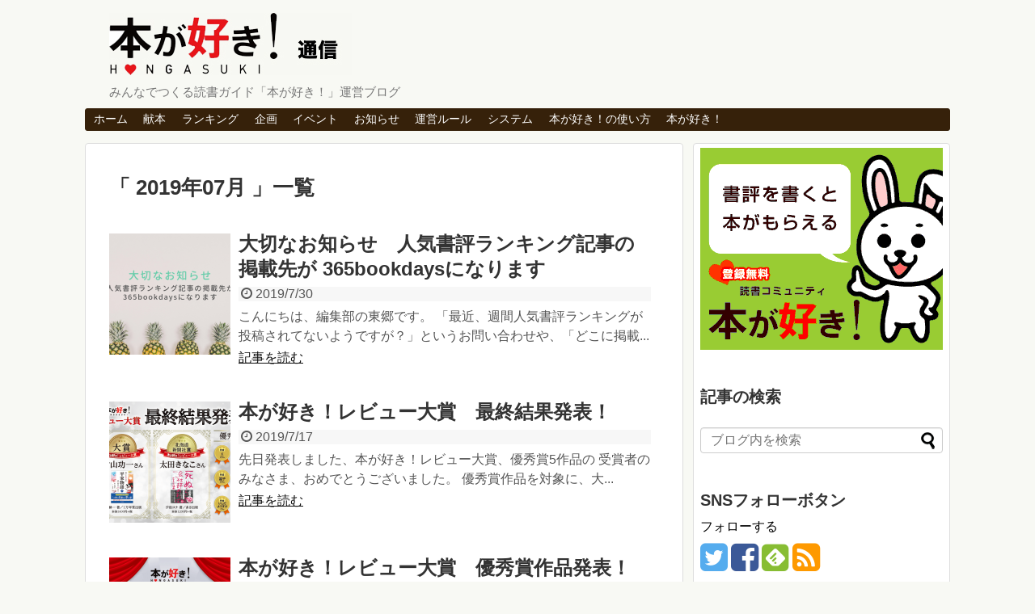

--- FILE ---
content_type: text/html; charset=UTF-8
request_url: https://info.honzuki.jp/2019/07/
body_size: 68890
content:
<!DOCTYPE HTML PUBLIC "-//W3C//DTD HTML 4.01 Transitional//EN" "http://www.w3.org/TR/html4/loose.dtd">
<html lang="ja">
<head>
<meta charset="UTF-8">
<link rel="alternate" type="application/rss+xml" title="本が好き！通信 RSS Feed" href="https://info.honzuki.jp/feed/" />
<link rel="pingback" href="https://info.honzuki.jp/xmlrpc.php" />
<meta name="robots" content="noindex,follow">
<link rel="stylesheet" href="https://info.honzuki.jp/wp-content/themes/simplicity/style.css">
<link rel="stylesheet" href="https://info.honzuki.jp/wp-content/themes/simplicity/webfonts/css/font-awesome.min.css">
<link rel="stylesheet" href="https://info.honzuki.jp/wp-content/themes/simplicity/webfonts/icomoon/style.css">
<link rel="stylesheet" href="https://info.honzuki.jp/wp-content/themes/simplicity/css/extension.css">
<link rel="stylesheet" href="https://info.honzuki.jp/wp-content/themes/simplicity/css/responsive-pc.css">
<link rel="stylesheet" href="https://info.honzuki.jp/wp-content/themes/simplicity/css/print.css" type="text/css" media="print" />
  <link rel="stylesheet" href="https://info.honzuki.jp/wp-content/themes/simplicity/responsive.css">
    <meta name="viewport" content="width=device-width,initial-scale=1.0">

<!-- OGP -->
<meta property="og:type" content="website">
<meta property="og:description" content="みんなでつくる読書ガイド「本が好き！」運営ブログ">
<meta property="og:title" content="本が好き！通信">
<meta property="og:url" content="https://info.honzuki.jp">
<meta property="og:image" content="http://info.honzuki.jp/wp-content/uploads/2015/10/aa1371fa41ab94434644cd2dd3e3f6ee1.png">
<meta property="og:site_name" content="本が好き！通信">
<meta property="og:locale" content="ja_JP" />
<meta property="fb:admins" content="G+DuNKeUZ8x"">
<!-- /OGP -->
<!-- Twitter Card -->
<meta name="twitter:card" content="summary">
<meta name="twitter:description" content="みんなでつくる読書ガイド「本が好き！」運営ブログ">
<meta name="twitter:title" content="本が好き！通信">
<meta name="twitter:url" content="https://info.honzuki.jp">
<meta name="twitter:image" content="http://info.honzuki.jp/wp-content/uploads/2015/10/aa1371fa41ab94434644cd2dd3e3f6ee1.png">
<meta name="twitter:domain" content="info.honzuki.jp">
<meta name="twitter:creator" content="@honzuki_jp">
<meta name="twitter:site" content="@honzuki_jp">
<!-- /Twitter Card -->

<title>7月, 2019 | 本が好き！通信</title>

<!-- All in One SEO Pack 3.1.1 によって Michael Torbert の Semper Fi Web Design[2304,2334] -->

<meta name="keywords"  content="お知らせ,週間人気書評ランキング,レビュー大賞,北海道新聞,書評大賞,本が好き！レビュー大賞,コラボ企画" />
<meta name="robots" content="noindex,follow" />

<link rel="canonical" href="https://info.honzuki.jp/2019/07/" />
<!-- All in One SEO Pack -->
<link rel='dns-prefetch' href='//s.w.org' />
<link rel="alternate" type="application/rss+xml" title="本が好き！通信 &raquo; フィード" href="https://info.honzuki.jp/feed/" />
<link rel="alternate" type="application/rss+xml" title="本が好き！通信 &raquo; コメントフィード" href="https://info.honzuki.jp/comments/feed/" />
		<script type="text/javascript">
			window._wpemojiSettings = {"baseUrl":"https:\/\/s.w.org\/images\/core\/emoji\/2.2.1\/72x72\/","ext":".png","svgUrl":"https:\/\/s.w.org\/images\/core\/emoji\/2.2.1\/svg\/","svgExt":".svg","source":{"concatemoji":"https:\/\/info.honzuki.jp\/wp-includes\/js\/wp-emoji-release.min.js"}};
			!function(a,b,c){function d(a){var b,c,d,e,f=String.fromCharCode;if(!k||!k.fillText)return!1;switch(k.clearRect(0,0,j.width,j.height),k.textBaseline="top",k.font="600 32px Arial",a){case"flag":return k.fillText(f(55356,56826,55356,56819),0,0),!(j.toDataURL().length<3e3)&&(k.clearRect(0,0,j.width,j.height),k.fillText(f(55356,57331,65039,8205,55356,57096),0,0),b=j.toDataURL(),k.clearRect(0,0,j.width,j.height),k.fillText(f(55356,57331,55356,57096),0,0),c=j.toDataURL(),b!==c);case"emoji4":return k.fillText(f(55357,56425,55356,57341,8205,55357,56507),0,0),d=j.toDataURL(),k.clearRect(0,0,j.width,j.height),k.fillText(f(55357,56425,55356,57341,55357,56507),0,0),e=j.toDataURL(),d!==e}return!1}function e(a){var c=b.createElement("script");c.src=a,c.defer=c.type="text/javascript",b.getElementsByTagName("head")[0].appendChild(c)}var f,g,h,i,j=b.createElement("canvas"),k=j.getContext&&j.getContext("2d");for(i=Array("flag","emoji4"),c.supports={everything:!0,everythingExceptFlag:!0},h=0;h<i.length;h++)c.supports[i[h]]=d(i[h]),c.supports.everything=c.supports.everything&&c.supports[i[h]],"flag"!==i[h]&&(c.supports.everythingExceptFlag=c.supports.everythingExceptFlag&&c.supports[i[h]]);c.supports.everythingExceptFlag=c.supports.everythingExceptFlag&&!c.supports.flag,c.DOMReady=!1,c.readyCallback=function(){c.DOMReady=!0},c.supports.everything||(g=function(){c.readyCallback()},b.addEventListener?(b.addEventListener("DOMContentLoaded",g,!1),a.addEventListener("load",g,!1)):(a.attachEvent("onload",g),b.attachEvent("onreadystatechange",function(){"complete"===b.readyState&&c.readyCallback()})),f=c.source||{},f.concatemoji?e(f.concatemoji):f.wpemoji&&f.twemoji&&(e(f.twemoji),e(f.wpemoji)))}(window,document,window._wpemojiSettings);
		</script>
		<style type="text/css">
img.wp-smiley,
img.emoji {
	display: inline !important;
	border: none !important;
	box-shadow: none !important;
	height: 1em !important;
	width: 1em !important;
	margin: 0 .07em !important;
	vertical-align: -0.1em !important;
	background: none !important;
	padding: 0 !important;
}
</style>
<script type='text/javascript' src='https://info.honzuki.jp/wp-includes/js/jquery/jquery.js'></script>
<script type='text/javascript' src='https://info.honzuki.jp/wp-includes/js/jquery/jquery-migrate.min.js'></script>
<link rel='https://api.w.org/' href='https://info.honzuki.jp/wp-json/' />
<link rel="EditURI" type="application/rsd+xml" title="RSD" href="https://info.honzuki.jp/xmlrpc.php?rsd" />
<link rel="wlwmanifest" type="application/wlwmanifest+xml" href="https://info.honzuki.jp/wp-includes/wlwmanifest.xml" /> 
<meta name="generator" content="WordPress 4.7.3" />
<style data-context="foundation-flickity-css">/*! Flickity v2.0.2
http://flickity.metafizzy.co
---------------------------------------------- */.flickity-enabled{position:relative}.flickity-enabled:focus{outline:0}.flickity-viewport{overflow:hidden;position:relative;height:100%}.flickity-slider{position:absolute;width:100%;height:100%}.flickity-enabled.is-draggable{-webkit-tap-highlight-color:transparent;tap-highlight-color:transparent;-webkit-user-select:none;-moz-user-select:none;-ms-user-select:none;user-select:none}.flickity-enabled.is-draggable .flickity-viewport{cursor:move;cursor:-webkit-grab;cursor:grab}.flickity-enabled.is-draggable .flickity-viewport.is-pointer-down{cursor:-webkit-grabbing;cursor:grabbing}.flickity-prev-next-button{position:absolute;top:50%;width:44px;height:44px;border:none;border-radius:50%;background:#fff;background:hsla(0,0%,100%,.75);cursor:pointer;-webkit-transform:translateY(-50%);transform:translateY(-50%)}.flickity-prev-next-button:hover{background:#fff}.flickity-prev-next-button:focus{outline:0;box-shadow:0 0 0 5px #09f}.flickity-prev-next-button:active{opacity:.6}.flickity-prev-next-button.previous{left:10px}.flickity-prev-next-button.next{right:10px}.flickity-rtl .flickity-prev-next-button.previous{left:auto;right:10px}.flickity-rtl .flickity-prev-next-button.next{right:auto;left:10px}.flickity-prev-next-button:disabled{opacity:.3;cursor:auto}.flickity-prev-next-button svg{position:absolute;left:20%;top:20%;width:60%;height:60%}.flickity-prev-next-button .arrow{fill:#333}.flickity-page-dots{position:absolute;width:100%;bottom:-25px;padding:0;margin:0;list-style:none;text-align:center;line-height:1}.flickity-rtl .flickity-page-dots{direction:rtl}.flickity-page-dots .dot{display:inline-block;width:10px;height:10px;margin:0 8px;background:#333;border-radius:50%;opacity:.25;cursor:pointer}.flickity-page-dots .dot.is-selected{opacity:1}</style><style data-context="foundation-slideout-css">.slideout-menu{position:fixed;left:0;top:0;bottom:0;right:auto;z-index:0;width:256px;overflow-y:auto;-webkit-overflow-scrolling:touch;display:none}.slideout-menu.pushit-right{left:auto;right:0}.slideout-panel{position:relative;z-index:1;will-change:transform}.slideout-open,.slideout-open .slideout-panel,.slideout-open body{overflow:hidden}.slideout-open .slideout-menu{display:block}.pushit{display:none}</style><style type="text/css">
a {
  color:#0066CD;
}
a:hover,
#new-entries a:hover,
#popular-entries a:hover,
.wpp-list a:hover,
.entry-read a:hover,
.entry .post-meta a:hover,
.related-entry-read a:hover,
.entry a:hover,
.related-entry-title a:hover,
.navigation a:hover,
#footer-widget a:hover,
.article-list .entry-title a:hover {
  color:#0066CD;
}
#header {
  background-color:#;
}
#navi ul,
#navi ul.sub-menu,
#navi ul.children {
  background-color: #36210A;
  border-color: #36210A;
}
#navi ul li a {
  color:#ffffff;
}
#navi ul li a:hover {
  background-color:#FDD764;
}
#mobile-menu a {
  background-color:#;
}
#footer {
  background-color:#36210A;
}
ul.snsp li.twitter-page a span{
  color: #55acee !important;
}

ul.snsp li.facebook-page a span{
  color: #3b5998 !important;
}

ul.snsp li.google-plus-page a span{
  color: #dd4b39 !important;
}

ul.snsp li.instagram-page a span{
  color: #3f729b !important;
}

ul.snsp li.hatebu-page a span{
  color: #008fde !important;
}

ul.snsp li.pinterest-page a span{
  color: #cc2127 !important;
}

ul.snsp li.youtube-page a span{
  color: #e52d27 !important;
}

ul.snsp li.flickr-page a span{
  color: #1d1d1b !important;
}

ul.snsp li.line-page a span{
  color: #00c300 !important;
}

ul.snsp li.feedly-page a span{
  color: #87bd33 !important;
}

ul.snsp li.rss-page a span{
  color: #fe9900 !important;
}

ul.snsp li a:hover{
  opacity: 0.7;
}
blockquote{
  margin-left:-29px;
  margin-right:-29px;
}
.article {
  font-size:14px;
}
#header .alignleft {
  margin-right: 30px;
  max-width: none;
}
/*サイドバーの背景色を白色*/
#sidebar{
  background-color: #fff;
  padding: 5px 8px;
  border-radius: 4px;
  border: 1px solid #ddd;
}
@media screen and (max-width:639px){
  .article br{
    display: block;
  }
}
.entry-content{
  margin-left: 0;
}
</style>
<link rel="shortcut icon" type="image/x-icon" href="https://info.honzuki.jp/wp-content/uploads/2019/04/unnamed-file-e1556070742542.jpg" />
<style type="text/css" id="custom-background-css">
body.custom-background { background-color: #f8f9f4; }
</style>
<style>.ios7.web-app-mode.has-fixed header{ background-color: rgba(45,53,63,.88);}</style>
<script src="//ajax.googleapis.com/ajax/libs/jquery/1.11.1/jquery.min.js"></script>
<script>
$(function(){
    var setPrt = $('.listarea ul'),
    setChd = setPrt.find('li');
 
    function argHeight(){
        prtWidth = setPrt.outerWidth();
        chdWidth = setChd.outerWidth();
        setNum = Math.floor(prtWidth / chdWidth);
        chdLength = setChd.length;
 
        setChd.css({height:'auto'});
 
        setPrt.each(function(){
            h = 0;
            setChd.each(function(i){
                var self = $(this),
                i = i+1,
                hSet = self.outerHeight(),
                pdTop = parseInt(self.css('padding-top')),
                pdBtm = parseInt(self.css('padding-bottom')),
                boxSizing = self.css('box-sizing');
                self.addClass('heightReplace');
 
                if(hSet > h){
                    h = hSet;
                };
 
                if(boxSizing === 'border-box'){
                    setPrt.find('.heightReplace').css({height:h});
                } else {
                    setPrt.find('.heightReplace').css({height:(h-(pdTop + pdBtm))});
                }
 
                if(i%setNum == 0 || i == chdLength){
                    h = 0;
                    setChd.removeClass('heightReplace');
                }
            });
        });
    }
    $(window).on('load resize',function(){
        argHeight();
    }).resize();
});
</script>

<script type="text/javascript" src="//ajax.googleapis.com/ajax/libs/jquery/1.8.1/jquery.min.js"></script>
<script type="text/javascript">
$(function() {
    var topBtn = $('#pageTop');
    topBtn.hide();
    $(window).scroll(function () {
        if ($(this).scrollTop() > 200) {
            topBtn.fadeIn();
        } else {
            topBtn.fadeOut();
        }
    });
    topBtn.click(function () {
        $('body,html').animate({
            scrollTop: 0
        }, 500);
        return false;
    });
});
</script>

<script>
$(function(){
	var randomContent = [];
	$('.randomcontentBox li').each(function() {
		randomContent.push($(this).html());
	});
	randomContent.sort(function() {
		return Math.random() - Math.random();
	});
	$('.randomcontentBox li').empty();
	i = 0;
	$('.randomcontentBox li').each(function() {
		$(this).append(randomContent[i]);
		i++;
	});
});
</script>
<script src="/wp-content/themes/simplicity/js/fs/jquery.lazyload.min_.js"></script>

<script>
// Lazy Loadを起動する
$( function()
{
	$( 'img.lazy' ).lazyload(
	{
		threshold: 200 ,			// 200pxの距離まで近づいたら表示する
		effect: "fadeIn" ,		// じわじわっと表示させる
	}
	) ;
} ) ;
</script>
</head>
  <body class="archive date custom-background">
    <div id="container">

      <!-- header -->
      <div id="header" class="clearfix">
        <div id="header-in">

                    <div id="h-top">
            <!-- モバイルメニュー表示用のボタン -->
<div id="mobile-menu">
  <a id="mobile-menu-toggle" href="#"><span class="fa fa-bars fa-2x"></span></a>
</div>

            <div class="alignleft top-title-catchphrase">
              <!-- サイトのタイトル -->
<p id="site-title">
  <a href="https://info.honzuki.jp/"><img src="http://info.honzuki.jp/wp-content/uploads/2015/09/297fbcaa42eb6353adc101d8530e38dc.jpg" alt="本が好き！通信" class="site-title-img" /></a></p>
<!-- サイトの概要 -->
<p id="site-description">
  みんなでつくる読書ガイド「本が好き！」運営ブログ</p>
            </div>

            <div class="alignright top-sns-follows">
                          </div>

          </div><!-- /#h-top -->
        </div><!-- /#header-in -->
      </div><!-- /#header -->

      <!-- Navigation -->
<nav>
<div id="navi">
  	<div id="navi-in">
    <div class="menu-%e3%83%87%e3%83%95%e3%82%a9%e3%83%ab%e3%83%88-container"><ul id="menu-%e3%83%87%e3%83%95%e3%82%a9%e3%83%ab%e3%83%88" class="menu"><li id="menu-item-7767" class="menu-item menu-item-type-custom menu-item-object-custom menu-item-home menu-item-7767"><a href="http://info.honzuki.jp/">ホーム</a></li>
<li id="menu-item-7766" class="menu-item menu-item-type-taxonomy menu-item-object-category menu-item-7766"><a href="https://info.honzuki.jp/category/%e7%8c%ae%e6%9c%ac%e3%81%ae%e3%81%8a%e7%9f%a5%e3%82%89%e3%81%9b/">献本</a></li>
<li id="menu-item-7764" class="menu-item menu-item-type-taxonomy menu-item-object-category menu-item-7764"><a href="https://info.honzuki.jp/category/%e6%9b%b8%e8%a9%95%e3%83%a9%e3%83%b3%e3%82%ad%e3%83%b3%e3%82%b0/">ランキング</a></li>
<li id="menu-item-7769" class="menu-item menu-item-type-taxonomy menu-item-object-category menu-item-has-children menu-item-7769"><a href="https://info.honzuki.jp/category/%e4%bc%81%e7%94%bb%e8%a8%98%e4%ba%8b/">企画</a>
<ul class="sub-menu">
	<li id="menu-item-7761" class="menu-item menu-item-type-taxonomy menu-item-object-category menu-item-7761"><a href="https://info.honzuki.jp/category/%e4%bc%81%e7%94%bb%e8%a8%98%e4%ba%8b/%e6%9c%ac%e6%97%a5%e3%81%ae%e6%9b%b8%e8%a9%95%e3%83%94%e3%83%83%e3%82%af%e3%82%a2%e3%83%83%e3%83%97/">ピックアップ</a></li>
</ul>
</li>
<li id="menu-item-7759" class="menu-item menu-item-type-taxonomy menu-item-object-category menu-item-7759"><a href="https://info.honzuki.jp/category/event/">イベント</a></li>
<li id="menu-item-8841" class="menu-item menu-item-type-taxonomy menu-item-object-category menu-item-8841"><a href="https://info.honzuki.jp/category/%e3%81%8a%e7%9f%a5%e3%82%89%e3%81%9b/">お知らせ</a></li>
<li id="menu-item-8767" class="menu-item menu-item-type-taxonomy menu-item-object-category menu-item-8767"><a href="https://info.honzuki.jp/category/honzuki-rule/">運営ルール</a></li>
<li id="menu-item-8842" class="menu-item menu-item-type-taxonomy menu-item-object-category menu-item-has-children menu-item-8842"><a href="https://info.honzuki.jp/category/system/">システム</a>
<ul class="sub-menu">
	<li id="menu-item-7762" class="menu-item menu-item-type-taxonomy menu-item-object-category menu-item-7762"><a href="https://info.honzuki.jp/category/system/maintenance/">メンテナンス</a></li>
	<li id="menu-item-7763" class="menu-item menu-item-type-taxonomy menu-item-object-category menu-item-7763"><a href="https://info.honzuki.jp/category/system/%e6%96%b0%e6%a9%9f%e8%83%bd%e3%83%bb%e4%bb%95%e6%a7%98%e5%a4%89%e6%9b%b4%e3%81%ae%e3%81%8a%e7%9f%a5%e3%82%89%e3%81%9b/">新機能・仕様変更</a></li>
</ul>
</li>
<li id="menu-item-7765" class="menu-item menu-item-type-taxonomy menu-item-object-category menu-item-7765"><a href="https://info.honzuki.jp/category/%e6%9c%ac%e3%81%8c%e5%a5%bd%e3%81%8d%ef%bc%81%e3%81%ae%e4%bd%bf%e3%81%84%e6%96%b9/">本が好き！の使い方</a></li>
<li id="menu-item-7756" class="menu-item menu-item-type-custom menu-item-object-custom menu-item-7756"><a href="http://www.honzuki.jp/">本が好き！</a></li>
</ul></div>  </div><!-- /#navi-in -->
</div><!-- /#navi -->
</nav>
<!-- /Navigation -->
      <!-- 本体部分 -->
      <div id="body">
        <div id="body-in">

          
          <!-- main -->
          <div id="main">



  <h1 id="archive-title"><q>
        2019年07月      </q>一覧  </h1>






<div id="list">
<!-- 記事一覧 -->
<div id="post-15473" class="entry entry-card post-15473 post type-post status-publish format-standard has-post-thumbnail category-8 tag-121">
  <div class="entry-thumb">
                  <a href="https://info.honzuki.jp/post-15473/" class="entry-image entry-image-link" title="大切なお知らせ　人気書評ランキング記事の掲載先が 365bookdaysになります"><img width="150" height="150" src="https://info.honzuki.jp/wp-content/uploads/2019/07/53a09db200a2445c81d57a0ce3c7f77b-150x150.png" class="entry-thumnail wp-post-image" alt="大切なお知らせ　人気書評ランキング記事の掲載先が 365bookdaysになります" srcset="https://info.honzuki.jp/wp-content/uploads/2019/07/53a09db200a2445c81d57a0ce3c7f77b-150x150.png 150w, https://info.honzuki.jp/wp-content/uploads/2019/07/53a09db200a2445c81d57a0ce3c7f77b-100x100.png 100w, https://info.honzuki.jp/wp-content/uploads/2019/07/53a09db200a2445c81d57a0ce3c7f77b-144x144.png 144w" sizes="(max-width: 150px) 100vw, 150px" /></a>
            </div><!-- /.entry-thumb -->
  <div class="entry-card-content">

    <h2><a href="https://info.honzuki.jp/post-15473/" class="entry-title entry-title-link" title="大切なお知らせ　人気書評ランキング記事の掲載先が 365bookdaysになります">大切なお知らせ　人気書評ランキング記事の掲載先が 365bookdaysになります</a></h2>
    <p class="post-meta">
            <span class="post-date"><span class="fa fa-clock-o fa-fw"></span><span class="published">2019/7/30</span></span>
      
      
      
    </p><!-- /.post-meta -->
    <p class="entry-snippet">

こんにちは、編集部の東郷です。

「最近、週間人気書評ランキングが投稿されてないようですが？」というお問い合わせや、「どこに掲載...</p>

    <p class="entry-read"><a href="https://info.honzuki.jp/post-15473/" class="entry-read-link">記事を読む</a></p>
    
  </div><!-- /.entry-card-content -->
</div><div id="post-15458" class="entry entry-card post-15458 post type-post status-publish format-standard has-post-thumbnail category-79 category-528 tag-530 tag-531 tag-529 tag-532">
  <div class="entry-thumb">
                  <a href="https://info.honzuki.jp/reviewaward_result_final/" class="entry-image entry-image-link" title="本が好き！レビュー大賞　最終結果発表！"><img width="150" height="150" src="https://info.honzuki.jp/wp-content/uploads/2019/07/deed63ef85ba7cd671f0b2fb40ebff37-150x150.png" class="entry-thumnail wp-post-image" alt="本が好き！レビュー大賞　最終結果発表！" srcset="https://info.honzuki.jp/wp-content/uploads/2019/07/deed63ef85ba7cd671f0b2fb40ebff37-150x150.png 150w, https://info.honzuki.jp/wp-content/uploads/2019/07/deed63ef85ba7cd671f0b2fb40ebff37-100x100.png 100w, https://info.honzuki.jp/wp-content/uploads/2019/07/deed63ef85ba7cd671f0b2fb40ebff37-144x144.png 144w" sizes="(max-width: 150px) 100vw, 150px" /></a>
            </div><!-- /.entry-thumb -->
  <div class="entry-card-content">

    <h2><a href="https://info.honzuki.jp/reviewaward_result_final/" class="entry-title entry-title-link" title="本が好き！レビュー大賞　最終結果発表！">本が好き！レビュー大賞　最終結果発表！</a></h2>
    <p class="post-meta">
            <span class="post-date"><span class="fa fa-clock-o fa-fw"></span><span class="published">2019/7/17</span></span>
      
      
      
    </p><!-- /.post-meta -->
    <p class="entry-snippet">

先日発表しました、本が好き！レビュー大賞、優秀賞5作品の
受賞者のみなさま、おめでとうございました。

優秀賞作品を対象に、大...</p>

    <p class="entry-read"><a href="https://info.honzuki.jp/reviewaward_result_final/" class="entry-read-link">記事を読む</a></p>
    
  </div><!-- /.entry-card-content -->
</div><div id="post-15378" class="entry entry-card post-15378 post type-post status-publish format-standard has-post-thumbnail category-79 category-528 tag-530 tag-531 tag-529 tag-532">
  <div class="entry-thumb">
                  <a href="https://info.honzuki.jp/reviewaward_result/" class="entry-image entry-image-link" title="本が好き！レビュー大賞　優秀賞作品発表！"><img width="150" height="150" src="https://info.honzuki.jp/wp-content/uploads/2019/07/aa220ed1c2c364262e2e589c24c069f9-150x150.png" class="entry-thumnail wp-post-image" alt="本が好き！レビュー大賞　優秀賞作品発表！" srcset="https://info.honzuki.jp/wp-content/uploads/2019/07/aa220ed1c2c364262e2e589c24c069f9-150x150.png 150w, https://info.honzuki.jp/wp-content/uploads/2019/07/aa220ed1c2c364262e2e589c24c069f9-100x100.png 100w, https://info.honzuki.jp/wp-content/uploads/2019/07/aa220ed1c2c364262e2e589c24c069f9-144x144.png 144w" sizes="(max-width: 150px) 100vw, 150px" /></a>
            </div><!-- /.entry-thumb -->
  <div class="entry-card-content">

    <h2><a href="https://info.honzuki.jp/reviewaward_result/" class="entry-title entry-title-link" title="本が好き！レビュー大賞　優秀賞作品発表！">本が好き！レビュー大賞　優秀賞作品発表！</a></h2>
    <p class="post-meta">
            <span class="post-date"><span class="fa fa-clock-o fa-fw"></span><span class="published">2019/7/11</span></span>
      
      
      
    </p><!-- /.post-meta -->
    <p class="entry-snippet">
もっと読書を身近に感じてもらいたい、書評（レビュー）を通じて本との関わりを深めてもらいたい。
その想いのもと、書評でつながる読書サイト...</p>

    <p class="entry-read"><a href="https://info.honzuki.jp/reviewaward_result/" class="entry-read-link">記事を読む</a></p>
    
  </div><!-- /.entry-card-content -->
</div>  <div class="clear"></div>
</div><!-- /#list -->

  <!-- 文章下広告 -->
                  



          </div><!-- /#main -->
        <!-- sidebar -->
<aside>
<div id="sidebar">
    
  <div id="sidebar-widget">
  <!-- ウイジェット -->
  <div id="widget_sp_image-2" class="widget widget_sp_image"><a href="http://www.honzuki.jp/" target="_blank" class="widget_sp_image-image-link"><img width="300" height="250" src="https://info.honzuki.jp/wp-content/uploads/2016/02/b06d75844209857b9c0075c5bbc1b812.gif" class="attachment-500x300 aligncenter" alt="" style="max-width: 100%;" /></a></div><div id="search-3" class="widget widget_search"><h4 class="widgettitle">記事の検索</h4><form method="get" id="searchform" action="https://info.honzuki.jp/">
	<input type="text" placeholder="ブログ内を検索" name="s" id="s">
	<input type="submit" id="searchsubmit" value="">
</form></div>        <div class="widget widget_category_sns_follow_buttons">
          <h4>SNSフォローボタン</h4>
          <!-- SNSページ -->
<div class="sns-pages">
<p class="sns-follow-msg">フォローする</p>
<ul class="snsp">
<li class="twitter-page"><a href="//twitter.com/honzuki_jp" target="_blank" title="Twitterをフォロー" rel="nofollow"><span class="fa fa-twitter-square"></span></a></li><li class="facebook-page"><a href="//www.facebook.com/honzuki.jp" target="_blank" title="Facebookをフォロー" rel="nofollow"><span class="fa fa-facebook-square"></span></a></li><li class="feedly-page"><a href='//feedly.com/index.html#subscription%2Ffeed%2Fhttps%3A%2F%2Finfo.honzuki.jp%2Ffeed%2F' target='blank' title="feedlyで更新情報をフォロー" rel="nofollow"><span class="icon-feedly-square"></span></a></li><li class="rss-page"><a href="https://info.honzuki.jp/feed/" target="_blank" title="RSSで更新情報をフォロー" rel="nofollow"><span class="fa fa-rss-square fa-2x"></span></a></li>  </ul>
</div>
        </div>

    <div id="text-2" class="widget widget_text">			<div class="textwidget"><!-- hz_news_right_2 -->
<div id='div-gpt-ad-1390520366653-0'>
<script type='text/javascript'>
googletag.display('div-gpt-ad-1390520366653-0');
</script>
</div></div>
		</div><div id="text-8" class="widget widget_text">			<div class="textwidget"><div class="fb-page" data-href="https://www.facebook.com/honzuki.jp" data-width="300" data-small-header="false" data-adapt-container-width="true" data-hide-cover="false" data-show-facepile="true" data-show-posts="false"><div class="fb-xfbml-parse-ignore"><blockquote cite="https://www.facebook.com/honzuki.jp"><a href="https://www.facebook.com/honzuki.jp">本が好き！</a></blockquote></div></div></div>
		</div>		<div id="recent-posts-3" class="widget widget_recent_entries">		<h4 class="widgettitle">最近の投稿</h4>		<ul>
					<li>
				<a href="https://info.honzuki.jp/post-17569/">【重要】メッセージやコメントを通じたLINE等の外部誘導にご注意ください</a>
						</li>
					<li>
				<a href="https://info.honzuki.jp/post-17565/">「KADOKAWA文芸WEBマガジン カドブン」に、 小石ゆうべさんの『うたかたの娘』のレビュー掲載！</a>
						</li>
					<li>
				<a href="https://info.honzuki.jp/post-17555/">〈2025年〉本が好き！編集部から年末年始休業についてのお知らせ</a>
						</li>
					<li>
				<a href="https://info.honzuki.jp/post-17533/">「KADOKAWA文芸WEBマガジン カドブン」に、だまし売りNoさんの『バンクハザードにようこそ』のレビュー掲載！</a>
						</li>
					<li>
				<a href="https://info.honzuki.jp/post-17521/">「KADOKAWA文芸WEBマガジン カドブン」に、読書少女さんの『龍と謙信』のレビュー掲載！</a>
						</li>
				</ul>
		</div>		<div id="categories-3" class="widget widget_categories"><h4 class="widgettitle">カテゴリー</h4>		<ul>
	<li class="cat-item cat-item-8"><a href="https://info.honzuki.jp/category/%e3%81%8a%e7%9f%a5%e3%82%89%e3%81%9b/" title="レビュアーさん向けのお知らせ
（営業時間、レビュアー・レビュー数、営業日など）">お知らせ</a> (159)
</li>
	<li class="cat-item cat-item-12"><a href="https://info.honzuki.jp/category/%e6%9c%ac%e3%81%8c%e5%a5%bd%e3%81%8d%ef%bc%81%e3%81%ae%e4%bd%bf%e3%81%84%e6%96%b9/" >本が好き！の使い方</a> (20)
</li>
	<li class="cat-item cat-item-26"><a href="https://info.honzuki.jp/category/honzuki-rule/" title="本が好き！の運営ルール">運営ルール</a> (29)
<ul class='children'>
	<li class="cat-item cat-item-32"><a href="https://info.honzuki.jp/category/honzuki-rule/%e3%82%b3%e3%83%9f%e3%83%a5%e3%83%8b%e3%82%b1%e3%83%bc%e3%82%b7%e3%83%a7%e3%83%b3%e3%81%ab%e3%81%a4%e3%81%84%e3%81%a6/" >コミュニケーションについて</a> (6)
</li>
	<li class="cat-item cat-item-31"><a href="https://info.honzuki.jp/category/honzuki-rule/%e6%98%87%e7%b4%9a%e3%81%ab%e3%81%a4%e3%81%84%e3%81%a6/" >昇級について</a> (2)
</li>
	<li class="cat-item cat-item-29"><a href="https://info.honzuki.jp/category/honzuki-rule/%e6%9b%b8%e8%a9%95%e3%81%ab%e3%81%a4%e3%81%84%e3%81%a6/" >書評について</a> (2)
</li>
	<li class="cat-item cat-item-30"><a href="https://info.honzuki.jp/category/honzuki-rule/%e7%8c%ae%e6%9c%ac%e3%81%ab%e3%81%a4%e3%81%84%e3%81%a6/" >献本について</a> (7)
</li>
</ul>
</li>
	<li class="cat-item cat-item-28"><a href="https://info.honzuki.jp/category/system/" title="システムに関するお知らせ全般">システム</a> (68)
<ul class='children'>
	<li class="cat-item cat-item-6"><a href="https://info.honzuki.jp/category/system/maintenance/" >メンテナンスのお知らせ</a> (10)
</li>
	<li class="cat-item cat-item-501"><a href="https://info.honzuki.jp/category/system/%e4%b8%8d%e5%85%b7%e5%90%88%e5%af%be%e5%bf%9c%e7%8a%b6%e6%b3%81-system/" >不具合対応状況</a> (3)
</li>
	<li class="cat-item cat-item-9"><a href="https://info.honzuki.jp/category/system/%e6%96%b0%e6%a9%9f%e8%83%bd%e3%83%bb%e4%bb%95%e6%a7%98%e5%a4%89%e6%9b%b4%e3%81%ae%e3%81%8a%e7%9f%a5%e3%82%89%e3%81%9b/" >新機能・仕様変更のお知らせ</a> (52)
</li>
	<li class="cat-item cat-item-174"><a href="https://info.honzuki.jp/category/system/%e6%9b%b8%e8%a9%95%e3%81%a9%e3%82%93%e3%81%a9%e3%82%93%e3%83%97%e3%83%ad%e3%82%b8%e3%82%a7%e3%82%af%e3%83%88/" >書評どんどんプロジェクト</a> (1)
</li>
</ul>
</li>
	<li class="cat-item cat-item-185"><a href="https://info.honzuki.jp/category/%e6%96%b0%e8%a6%8f%e3%83%ac%e3%83%93%e3%83%a5%e3%82%a2%e3%83%bc%e7%b4%b9%e4%bb%8b/" >新規レビュアー紹介</a> (9)
</li>
	<li class="cat-item cat-item-166"><a href="https://info.honzuki.jp/category/%e6%9c%ac%e3%81%8c%e5%a5%bd%e3%81%8d%ef%bc%81%e6%a0%9e%e3%81%ae%e9%85%8d%e5%b8%83%e5%a0%b4%e6%89%80/" >本が好き！栞の配布場所</a> (1)
</li>
	<li class="cat-item cat-item-11"><a href="https://info.honzuki.jp/category/%e6%9b%b8%e8%a9%95%e3%83%a9%e3%83%b3%e3%82%ad%e3%83%b3%e3%82%b0/" >書評ランキング</a> (345)
<ul class='children'>
	<li class="cat-item cat-item-239"><a href="https://info.honzuki.jp/category/%e6%9b%b8%e8%a9%95%e3%83%a9%e3%83%b3%e3%82%ad%e3%83%b3%e3%82%b0/%e3%82%a6%e3%82%a3%e3%83%bc%e3%82%af%e3%83%aa%e3%83%bc/" >ウィークリー</a> (70)
</li>
	<li class="cat-item cat-item-222"><a href="https://info.honzuki.jp/category/%e6%9b%b8%e8%a9%95%e3%83%a9%e3%83%b3%e3%82%ad%e3%83%b3%e3%82%b0/%e3%83%87%e3%82%a4%e3%83%aa%e3%83%bc/" >デイリー</a> (4)
</li>
	<li class="cat-item cat-item-261"><a href="https://info.honzuki.jp/category/%e6%9b%b8%e8%a9%95%e3%83%a9%e3%83%b3%e3%82%ad%e3%83%b3%e3%82%b0/%e3%83%9e%e3%83%b3%e3%82%b9%e3%83%aa%e3%83%bc/" >マンスリー</a> (26)
</li>
</ul>
</li>
	<li class="cat-item cat-item-10"><a href="https://info.honzuki.jp/category/%e4%bc%81%e7%94%bb%e8%a8%98%e4%ba%8b/" >企画記事</a> (179)
<ul class='children'>
	<li class="cat-item cat-item-18"><a href="https://info.honzuki.jp/category/%e4%bc%81%e7%94%bb%e8%a8%98%e4%ba%8b/%e3%83%9b%e3%83%b3%e3%83%8e%e3%83%af%e3%81%b8%e3%82%88%e3%81%86%e3%81%93%e3%81%9d%ef%bc%81/" >ホンノワにようこそ！</a> (42)
</li>
	<li class="cat-item cat-item-13"><a href="https://info.honzuki.jp/category/%e4%bc%81%e7%94%bb%e8%a8%98%e4%ba%8b/%e6%9c%ac%e6%97%a5%e3%81%ae%e6%9b%b8%e8%a9%95%e3%83%94%e3%83%83%e3%82%af%e3%82%a2%e3%83%83%e3%83%97/" >本日の書評ピックアップ</a> (31)
</li>
	<li class="cat-item cat-item-42"><a href="https://info.honzuki.jp/category/%e4%bc%81%e7%94%bb%e8%a8%98%e4%ba%8b/%e6%9b%b8%e5%ba%97%e3%83%95%e3%82%a7%e3%82%a2/" >書店フェア</a> (8)
</li>
	<li class="cat-item cat-item-35"><a href="https://info.honzuki.jp/category/%e4%bc%81%e7%94%bb%e8%a8%98%e4%ba%8b/%e6%9b%b8%e8%a9%95%e3%83%aa%e3%82%b9%e3%83%88/" >書評リスト</a> (8)
</li>
	<li class="cat-item cat-item-34"><a href="https://info.honzuki.jp/category/%e4%bc%81%e7%94%bb%e8%a8%98%e4%ba%8b/%e8%bf%bd%e6%82%bc/" >追悼</a> (11)
</li>
	<li class="cat-item cat-item-242"><a href="https://info.honzuki.jp/category/%e4%bc%81%e7%94%bb%e8%a8%98%e4%ba%8b/%e8%aa%ad%e3%82%93%e3%81%a7%e3%81%84%e3%82%8b/" >#読んでいる</a> (2)
</li>
	<li class="cat-item cat-item-362"><a href="https://info.honzuki.jp/category/%e4%bc%81%e7%94%bb%e8%a8%98%e4%ba%8b/%e3%81%bf%e3%82%93%e3%81%aa%e3%81%ae%e6%9c%ac%e6%a3%9a/" >みんなの本棚</a> (1)
</li>
	<li class="cat-item cat-item-353"><a href="https://info.honzuki.jp/category/%e4%bc%81%e7%94%bb%e8%a8%98%e4%ba%8b/%e3%82%a4%e3%83%99%e3%83%b3%e3%83%88%e3%81%be%e3%81%a8%e3%82%81/" >イベントまとめ</a> (3)
</li>
	<li class="cat-item cat-item-338"><a href="https://info.honzuki.jp/category/%e4%bc%81%e7%94%bb%e8%a8%98%e4%ba%8b/%e3%83%ac%e3%83%93%e3%83%a5%e3%82%a2%e3%83%bc%e3%82%a4%e3%83%b3%e3%82%bf%e3%83%93%e3%83%a5%e3%83%bc/" >レビュアーインタビュー</a> (3)
</li>
	<li class="cat-item cat-item-474"><a href="https://info.honzuki.jp/category/%e4%bc%81%e7%94%bb%e8%a8%98%e4%ba%8b/%e4%b8%89%e5%ae%85%e9%a6%99%e5%b8%86%e3%81%ae%e4%bb%8a%e6%9c%88%e3%81%ae%e4%b8%80%e5%86%8a/" >三宅香帆の今月の一冊</a> (9)
</li>
	<li class="cat-item cat-item-404"><a href="https://info.honzuki.jp/category/%e4%bc%81%e7%94%bb%e8%a8%98%e4%ba%8b/%e4%bb%8a%e6%97%a5%e3%82%82%e8%aa%b0%e3%81%8b%e3%81%ae%e8%aa%95%e7%94%9f%e6%97%a5/" >今日も誰かの誕生日</a> (1)
</li>
	<li class="cat-item cat-item-400"><a href="https://info.honzuki.jp/category/%e4%bc%81%e7%94%bb%e8%a8%98%e4%ba%8b/%e4%bb%8a%e9%80%b1%e3%81%ae%e6%b0%97%e3%81%ab%e3%81%aa%e3%82%8b%e8%bf%91%e5%88%8a/" >今週の気になる近刊</a> (10)
</li>
	<li class="cat-item cat-item-277"><a href="https://info.honzuki.jp/category/%e4%bc%81%e7%94%bb%e8%a8%98%e4%ba%8b/%e6%95%99%e3%81%88%e3%81%a6%e3%81%8f%e3%81%a0%e3%81%95%e3%81%84/" >教えてください</a> (1)
</li>
	<li class="cat-item cat-item-230"><a href="https://info.honzuki.jp/category/%e4%bc%81%e7%94%bb%e8%a8%98%e4%ba%8b/%e6%98%a0%e5%83%8f%e3%81%a7%e7%9f%a5%e3%82%8b%e3%81%82%e3%81%ae%e6%9c%ac%e3%81%93%e3%81%ae%e6%9c%ac/" >映像で知るあの本この本</a> (2)
</li>
	<li class="cat-item cat-item-58"><a href="https://info.honzuki.jp/category/%e4%bc%81%e7%94%bb%e8%a8%98%e4%ba%8b/%e6%9c%ac%e3%81%ae%e5%a4%a7%e8%b3%9e/" >本の大賞</a> (18)
</li>
</ul>
</li>
	<li class="cat-item cat-item-79"><a href="https://info.honzuki.jp/category/%e3%82%b3%e3%83%a9%e3%83%9c%e4%bc%81%e7%94%bb/" >コラボ企画</a> (29)
<ul class='children'>
	<li class="cat-item cat-item-186"><a href="https://info.honzuki.jp/category/%e3%82%b3%e3%83%a9%e3%83%9c%e4%bc%81%e7%94%bb/e-hon/" >e-hon</a> (2)
</li>
	<li class="cat-item cat-item-461"><a href="https://info.honzuki.jp/category/%e3%82%b3%e3%83%a9%e3%83%9c%e4%bc%81%e7%94%bb/%e3%81%82%e3%81%aa%e3%81%9f%e3%81%ae%e8%a1%97%e3%81%a7%e6%9c%ac%e3%81%a8%e5%87%ba%e4%bc%9a%e3%81%86/" >あなたの街で本と出会う</a> (3)
</li>
	<li class="cat-item cat-item-298"><a href="https://info.honzuki.jp/category/%e3%82%b3%e3%83%a9%e3%83%9c%e4%bc%81%e7%94%bb/%e3%82%84%e3%81%be%e3%81%ad%e3%81%93%e7%bf%bb%e8%a8%b3%e3%82%af%e3%83%a9%e3%83%96/" >やまねこ翻訳クラブ</a> (8)
</li>
	<li class="cat-item cat-item-187"><a href="https://info.honzuki.jp/category/%e3%82%b3%e3%83%a9%e3%83%9c%e4%bc%81%e7%94%bb/%e3%83%96%e3%82%af%e3%83%ad%e3%82%b0/" >ブクログ</a> (2)
</li>
	<li class="cat-item cat-item-113"><a href="https://info.honzuki.jp/category/%e3%82%b3%e3%83%a9%e3%83%9c%e4%bc%81%e7%94%bb/%e3%83%99%e3%83%8d%e3%83%83%e3%82%bb/" >ベネッセ</a> (1)
</li>
	<li class="cat-item cat-item-535"><a href="https://info.honzuki.jp/category/%e3%82%b3%e3%83%a9%e3%83%9c%e4%bc%81%e7%94%bb/%e5%87%ba%e7%89%88%e7%a4%be%e5%91%a8%e5%b9%b4%e4%bc%81%e7%94%bb/" >出版社周年企画</a> (1)
</li>
	<li class="cat-item cat-item-528"><a href="https://info.honzuki.jp/category/%e3%82%b3%e3%83%a9%e3%83%9c%e4%bc%81%e7%94%bb/%e5%8c%97%e6%b5%b7%e9%81%93%e6%96%b0%e8%81%9e/" >北海道新聞</a> (6)
</li>
	<li class="cat-item cat-item-191"><a href="https://info.honzuki.jp/category/%e3%82%b3%e3%83%a9%e3%83%9c%e4%bc%81%e7%94%bb/%e5%b0%8f%e5%ad%a6%e9%a4%a8/" >小学館</a> (1)
</li>
	<li class="cat-item cat-item-459"><a href="https://info.honzuki.jp/category/%e3%82%b3%e3%83%a9%e3%83%9c%e4%bc%81%e7%94%bb/%e6%96%b0%e8%81%9ex%e6%9b%b8%e5%ba%97/" >新聞×書店</a> (3)
</li>
	<li class="cat-item cat-item-468"><a href="https://info.honzuki.jp/category/%e3%82%b3%e3%83%a9%e3%83%9c%e4%bc%81%e7%94%bb/%e6%9c%ac%e5%b1%8b%e3%81%95%e3%82%93%e3%81%b8%e8%a1%8c%e3%81%93%e3%81%86%ef%bc%81/" >本屋さんへ行こう！</a> (2)
</li>
	<li class="cat-item cat-item-80"><a href="https://info.honzuki.jp/category/%e3%82%b3%e3%83%a9%e3%83%9c%e4%bc%81%e7%94%bb/%e9%80%b1%e5%88%8a%e8%aa%ad%e6%9b%b8%e4%ba%ba/" >週刊読書人</a> (3)
</li>
</ul>
</li>
	<li class="cat-item cat-item-3"><a href="https://info.honzuki.jp/category/event/" >イベント</a> (60)
<ul class='children'>
	<li class="cat-item cat-item-203"><a href="https://info.honzuki.jp/category/event/%e7%ac%ac%e4%ba%8c%e5%8d%81%e4%ba%94%e5%9b%9e%e6%96%87%e5%ad%a6%e3%83%95%e3%83%aa%e3%83%9e%e6%9d%b1%e4%ba%ac/" >第二十五回文学フリマ東京</a> (2)
</li>
	<li class="cat-item cat-item-163"><a href="https://info.honzuki.jp/category/event/%e7%ac%ac%e4%ba%8c%e5%8d%81%e5%9b%9b%e5%9b%9e%e6%96%87%e5%ad%a6%e3%83%95%e3%83%aa%e3%83%9e%e6%9d%b1%e4%ba%ac/" >第二十四回文学フリマ東京</a> (3)
</li>
	<li class="cat-item cat-item-98"><a href="https://info.honzuki.jp/category/event/%e3%81%86%e3%81%b5%e3%81%b5%e3%81%a3%e2%99%aa%e3%81%aa%e8%aa%ad%e6%9b%b8%e4%bc%9a/" >うふふっ♪な読書会</a> (1)
</li>
	<li class="cat-item cat-item-102"><a href="https://info.honzuki.jp/category/event/%e3%82%b3%e3%83%a9%e3%83%9c%e8%aa%ad%e6%9b%b8%e4%bc%9a-event/" >コラボ読書会</a> (6)
</li>
	<li class="cat-item cat-item-95"><a href="https://info.honzuki.jp/category/event/%e7%b7%a8%e9%9b%86%e8%80%85%e3%81%a8%e8%aa%9e%e3%82%8a%e5%90%88%e3%81%86%e5%a4%95%e3%81%b9/" >編集者と語り合う夕べ</a> (2)
</li>
	<li class="cat-item cat-item-297"><a href="https://info.honzuki.jp/category/event/2018%e6%98%a5%e3%81%ae%e3%82%84%e3%81%be%e3%81%ad%e3%81%93%e7%a5%ad%ef%bc%81/" >2018春のやまねこ祭！</a> (2)
</li>
	<li class="cat-item cat-item-281"><a href="https://info.honzuki.jp/category/event/%e3%83%88%e3%83%bc%e3%82%af%e3%82%a4%e3%83%99%e3%83%b3%e3%83%88/" >トークイベント</a> (3)
</li>
	<li class="cat-item cat-item-485"><a href="https://info.honzuki.jp/category/event/%e5%88%8a%e8%a1%8c%e8%a8%98%e5%bf%b5/" >刊行記念</a> (2)
</li>
	<li class="cat-item cat-item-518"><a href="https://info.honzuki.jp/category/event/%e6%9c%ac%e3%81%ae%e3%83%95%e3%82%a7%e3%82%b9/" >本のフェス</a> (4)
</li>
	<li class="cat-item cat-item-220"><a href="https://info.honzuki.jp/category/event/%e7%af%89%e5%9c%b0%e6%9c%ac%e3%83%9e%e3%83%ab%e3%82%b7%e3%82%a7/" >築地本マルシェ</a> (6)
</li>
	<li class="cat-item cat-item-271"><a href="https://info.honzuki.jp/category/event/%e7%bf%bb%e8%a8%b3%e8%80%85%e3%81%a8%e8%a9%b1%e3%81%9d%e3%81%86/" >翻訳者と話そう</a> (9)
</li>
</ul>
</li>
	<li class="cat-item cat-item-38"><a href="https://info.honzuki.jp/category/bookreview-seminar/" >書評研究会</a> (7)
</li>
	<li class="cat-item cat-item-192"><a href="https://info.honzuki.jp/category/pr%e8%a8%98%e4%ba%8b/" >PR記事</a> (6)
<ul class='children'>
	<li class="cat-item cat-item-193"><a href="https://info.honzuki.jp/category/pr%e8%a8%98%e4%ba%8b/netgalley/" >NetGalley</a> (1)
</li>
	<li class="cat-item cat-item-481"><a href="https://info.honzuki.jp/category/pr%e8%a8%98%e4%ba%8b/%e3%83%8f%e3%83%bc%e3%83%91%e3%83%bc%e3%83%bb%e3%82%b3%e3%83%aa%e3%83%b3%e3%82%ba%e3%83%bb%e3%82%b8%e3%83%a3%e3%83%91%e3%83%b3/" >ハーパー・コリンズ・ジャパン</a> (1)
</li>
	<li class="cat-item cat-item-503"><a href="https://info.honzuki.jp/category/pr%e8%a8%98%e4%ba%8b/%e3%83%9c%e3%82%a4%e3%82%b8%e3%83%a3%e3%83%bc/" >ボイジャー</a> (1)
</li>
	<li class="cat-item cat-item-198"><a href="https://info.honzuki.jp/category/pr%e8%a8%98%e4%ba%8b/%e5%a4%a7%e9%98%aa%e5%b8%82%e7%ab%8b%e5%9b%b3%e6%9b%b8%e9%a4%a8/" >大阪市立図書館</a> (1)
</li>
	<li class="cat-item cat-item-507"><a href="https://info.honzuki.jp/category/pr%e8%a8%98%e4%ba%8b/%e6%9d%b1%e4%ba%ac%e5%a0%82%e5%87%ba%e7%89%88/" >東京堂出版</a> (1)
</li>
	<li class="cat-item cat-item-484"><a href="https://info.honzuki.jp/category/pr%e8%a8%98%e4%ba%8b/%e6%9d%b1%e4%ba%ac%e6%9b%b8%e7%b1%8d-pr%e8%a8%98%e4%ba%8b/" >東京書籍</a> (1)
</li>
</ul>
</li>
	<li class="cat-item cat-item-83"><a href="https://info.honzuki.jp/category/%e7%8c%ae%e6%9c%ac%e3%81%ae%e3%81%8a%e7%9f%a5%e3%82%89%e3%81%9b%ef%bc%88%e8%91%97%e8%80%85%ef%bc%89/" >献本のお知らせ（著者）</a> (3)
<ul class='children'>
	<li class="cat-item cat-item-280"><a href="https://info.honzuki.jp/category/%e7%8c%ae%e6%9c%ac%e3%81%ae%e3%81%8a%e7%9f%a5%e3%82%89%e3%81%9b%ef%bc%88%e8%91%97%e8%80%85%ef%bc%89/%e5%b0%8f%e9%87%8e%e7%be%8e%e7%94%b1%e7%b4%80/" >小野美由紀</a> (1)
</li>
	<li class="cat-item cat-item-84"><a href="https://info.honzuki.jp/category/%e7%8c%ae%e6%9c%ac%e3%81%ae%e3%81%8a%e7%9f%a5%e3%82%89%e3%81%9b%ef%bc%88%e8%91%97%e8%80%85%ef%bc%89/%e9%95%b7%e5%b6%ba%e8%b6%85%e8%bc%9d/" >長嶺超輝</a> (1)
</li>
</ul>
</li>
	<li class="cat-item cat-item-7"><a href="https://info.honzuki.jp/category/%e7%8c%ae%e6%9c%ac%e3%81%ae%e3%81%8a%e7%9f%a5%e3%82%89%e3%81%9b/" >献本のお知らせ</a> (62)
<ul class='children'>
	<li class="cat-item cat-item-47"><a href="https://info.honzuki.jp/category/%e7%8c%ae%e6%9c%ac%e3%81%ae%e3%81%8a%e7%9f%a5%e3%82%89%e3%81%9b/%e3%81%82%e3%81%ae%e5%87%ba%e7%89%88/" >あの出版</a> (2)
</li>
	<li class="cat-item cat-item-420"><a href="https://info.honzuki.jp/category/%e7%8c%ae%e6%9c%ac%e3%81%ae%e3%81%8a%e7%9f%a5%e3%82%89%e3%81%9b/%e3%81%84%e3%82%8d%e3%81%af%e5%87%ba%e7%89%88/" >いろは出版</a> (1)
</li>
	<li class="cat-item cat-item-61"><a href="https://info.honzuki.jp/category/%e7%8c%ae%e6%9c%ac%e3%81%ae%e3%81%8a%e7%9f%a5%e3%82%89%e3%81%9b/%e3%81%98%e3%82%83%e3%81%93%e3%82%81%e3%81%a6%e3%81%83%e5%87%ba%e7%89%88/" >じゃこめてぃ出版</a> (1)
</li>
	<li class="cat-item cat-item-108"><a href="https://info.honzuki.jp/category/%e7%8c%ae%e6%9c%ac%e3%81%ae%e3%81%8a%e7%9f%a5%e3%82%89%e3%81%9b/%e3%82%b9%e3%82%bf%e3%82%a4%e3%83%ab%e3%83%8e%e3%83%bc%e3%83%88/" >スタイルノート</a> (1)
</li>
	<li class="cat-item cat-item-88"><a href="https://info.honzuki.jp/category/%e7%8c%ae%e6%9c%ac%e3%81%ae%e3%81%8a%e7%9f%a5%e3%82%89%e3%81%9b/%e3%82%bb%e3%83%96%e3%83%b3%e3%83%8d%e3%83%83%e3%83%88%e3%82%b7%e3%83%a7%e3%83%83%e3%83%94%e3%83%b3%e3%82%b0/" >セブンネットショッピング</a> (1)
</li>
	<li class="cat-item cat-item-71"><a href="https://info.honzuki.jp/category/%e7%8c%ae%e6%9c%ac%e3%81%ae%e3%81%8a%e7%9f%a5%e3%82%89%e3%81%9b/%e3%83%88%e3%83%a9%e3%83%b3%e3%82%b9%e3%83%93%e3%83%a5%e3%83%bc/" >トランスビュー</a> (1)
</li>
	<li class="cat-item cat-item-97"><a href="https://info.honzuki.jp/category/%e7%8c%ae%e6%9c%ac%e3%81%ae%e3%81%8a%e7%9f%a5%e3%82%89%e3%81%9b/%e3%83%92%e3%83%bc%e3%83%ad%e3%83%bc%e3%82%ba/" >ヒーローズ</a> (1)
</li>
	<li class="cat-item cat-item-90"><a href="https://info.honzuki.jp/category/%e7%8c%ae%e6%9c%ac%e3%81%ae%e3%81%8a%e7%9f%a5%e3%82%89%e3%81%9b/%e3%83%9d%e3%83%a9%e3%83%bc%e3%83%8e%e5%87%ba%e7%89%88/" >ポラーノ出版</a> (1)
</li>
	<li class="cat-item cat-item-87"><a href="https://info.honzuki.jp/category/%e7%8c%ae%e6%9c%ac%e3%81%ae%e3%81%8a%e7%9f%a5%e3%82%89%e3%81%9b/%e3%83%af%e3%83%8b%e3%83%96%e3%83%83%e3%82%af%e3%82%b9/" >ワニブックス</a> (3)
</li>
	<li class="cat-item cat-item-105"><a href="https://info.honzuki.jp/category/%e7%8c%ae%e6%9c%ac%e3%81%ae%e3%81%8a%e7%9f%a5%e3%82%89%e3%81%9b/%e4%b8%ad%e6%97%a5%e6%96%b0%e8%81%9e%e7%a4%be/" >中日新聞社</a> (2)
</li>
	<li class="cat-item cat-item-91"><a href="https://info.honzuki.jp/category/%e7%8c%ae%e6%9c%ac%e3%81%ae%e3%81%8a%e7%9f%a5%e3%82%89%e3%81%9b/%e5%85%ac%e7%9b%8a%e8%b2%a1%e5%9b%a3%e6%b3%95%e4%ba%ba%e3%80%80%e7%9f%a2%e9%87%8e%e6%81%92%e5%a4%aa%e8%a8%98%e5%bf%b5%e4%bc%9a/" >公益財団法人　矢野恒太記念会</a> (2)
</li>
	<li class="cat-item cat-item-260"><a href="https://info.honzuki.jp/category/%e7%8c%ae%e6%9c%ac%e3%81%ae%e3%81%8a%e7%9f%a5%e3%82%89%e3%81%9b/%e5%8c%97%e5%a4%a7%e8%b7%af%e6%9b%b8%e6%88%bf/" >北大路書房</a> (2)
</li>
	<li class="cat-item cat-item-73"><a href="https://info.honzuki.jp/category/%e7%8c%ae%e6%9c%ac%e3%81%ae%e3%81%8a%e7%9f%a5%e3%82%89%e3%81%9b/%e5%8f%a4%e4%bb%8a%e6%9b%b8%e9%99%a2-%e7%8c%ae%e6%9c%ac%e3%81%ae%e3%81%8a%e7%9f%a5%e3%82%89%e3%81%9b/" >古今書院</a> (2)
</li>
	<li class="cat-item cat-item-107"><a href="https://info.honzuki.jp/category/%e7%8c%ae%e6%9c%ac%e3%81%ae%e3%81%8a%e7%9f%a5%e3%82%89%e3%81%9b/%e5%a4%aa%e7%94%b0%e5%87%ba%e7%89%88/" >太田出版</a> (1)
</li>
	<li class="cat-item cat-item-55"><a href="https://info.honzuki.jp/category/%e7%8c%ae%e6%9c%ac%e3%81%ae%e3%81%8a%e7%9f%a5%e3%82%89%e3%81%9b/%e5%ae%9f%e5%8b%99%e6%95%99%e8%82%b2%e5%87%ba%e7%89%88/" >実務教育出版</a> (2)
</li>
	<li class="cat-item cat-item-488"><a href="https://info.honzuki.jp/category/%e7%8c%ae%e6%9c%ac%e3%81%ae%e3%81%8a%e7%9f%a5%e3%82%89%e3%81%9b/%e5%bd%a9%e6%b5%81%e7%a4%be/" >彩流社</a> (1)
</li>
	<li class="cat-item cat-item-93"><a href="https://info.honzuki.jp/category/%e7%8c%ae%e6%9c%ac%e3%81%ae%e3%81%8a%e7%9f%a5%e3%82%89%e3%81%9b/%e6%89%b6%e6%a1%91%e7%a4%be/" >扶桑社</a> (2)
</li>
	<li class="cat-item cat-item-117"><a href="https://info.honzuki.jp/category/%e7%8c%ae%e6%9c%ac%e3%81%ae%e3%81%8a%e7%9f%a5%e3%82%89%e3%81%9b/%e6%98%8e%e7%9f%b3%e6%9b%b8%e5%ba%97/" >明石書店</a> (1)
</li>
	<li class="cat-item cat-item-112"><a href="https://info.honzuki.jp/category/%e7%8c%ae%e6%9c%ac%e3%81%ae%e3%81%8a%e7%9f%a5%e3%82%89%e3%81%9b/%e6%9b%b8%e8%82%86%e4%be%83%e4%be%83%e6%88%bf/" >書肆侃侃房</a> (1)
</li>
	<li class="cat-item cat-item-245"><a href="https://info.honzuki.jp/category/%e7%8c%ae%e6%9c%ac%e3%81%ae%e3%81%8a%e7%9f%a5%e3%82%89%e3%81%9b/%e6%9d%b1%e4%ba%ac%e5%89%b5%e5%85%83%e7%a4%be/" >東京創元社</a> (1)
</li>
	<li class="cat-item cat-item-110"><a href="https://info.honzuki.jp/category/%e7%8c%ae%e6%9c%ac%e3%81%ae%e3%81%8a%e7%9f%a5%e3%82%89%e3%81%9b/%e6%9d%b1%e4%ba%ac%e6%9b%b8%e7%b1%8d/" >東京書籍</a> (1)
</li>
	<li class="cat-item cat-item-494"><a href="https://info.honzuki.jp/category/%e7%8c%ae%e6%9c%ac%e3%81%ae%e3%81%8a%e7%9f%a5%e3%82%89%e3%81%9b/%e6%9d%b1%e6%b4%8b%e9%a4%a8%e5%87%ba%e7%89%88%e7%a4%be-%e7%8c%ae%e6%9c%ac%e3%81%ae%e3%81%8a%e7%9f%a5%e3%82%89%e3%81%9b/" >東洋館出版社</a> (1)
</li>
	<li class="cat-item cat-item-116"><a href="https://info.honzuki.jp/category/%e7%8c%ae%e6%9c%ac%e3%81%ae%e3%81%8a%e7%9f%a5%e3%82%89%e3%81%9b/%e6%b2%b3%e5%87%ba%e6%9b%b8%e6%88%bf%e6%96%b0%e7%a4%be/" >河出書房新社</a> (1)
</li>
	<li class="cat-item cat-item-89"><a href="https://info.honzuki.jp/category/%e7%8c%ae%e6%9c%ac%e3%81%ae%e3%81%8a%e7%9f%a5%e3%82%89%e3%81%9b/%e8%90%ac%e6%9b%b8%e6%88%bf/" >萬書房</a> (1)
</li>
	<li class="cat-item cat-item-118"><a href="https://info.honzuki.jp/category/%e7%8c%ae%e6%9c%ac%e3%81%ae%e3%81%8a%e7%9f%a5%e3%82%89%e3%81%9b/%e9%87%91%e5%89%9b%e5%87%ba%e7%89%88/" >金剛出版</a> (1)
</li>
	<li class="cat-item cat-item-86"><a href="https://info.honzuki.jp/category/%e7%8c%ae%e6%9c%ac%e3%81%ae%e3%81%8a%e7%9f%a5%e3%82%89%e3%81%9b/%e9%9b%86%e8%8b%b1%e7%a4%be/" >集英社</a> (1)
</li>
</ul>
</li>
	<li class="cat-item cat-item-50"><a href="https://info.honzuki.jp/category/%e7%8c%ae%e6%9c%ac%e6%9b%b8%e8%a9%95%e3%83%aa%e3%82%b9%e3%83%88/" >献本書評リスト</a> (12)
<ul class='children'>
	<li class="cat-item cat-item-51"><a href="https://info.honzuki.jp/category/%e7%8c%ae%e6%9c%ac%e6%9b%b8%e8%a9%95%e3%83%aa%e3%82%b9%e3%83%88/%e6%9c%88%e3%81%94%e3%81%a8%e3%81%ae%e7%8c%ae%e6%9c%ac%e6%9b%b8%e8%a9%95%e3%83%aa%e3%82%b9%e3%83%88/" >月ごと</a> (5)
</li>
	<li class="cat-item cat-item-52"><a href="https://info.honzuki.jp/category/%e7%8c%ae%e6%9c%ac%e6%9b%b8%e8%a9%95%e3%83%aa%e3%82%b9%e3%83%88/%e8%91%97%e8%80%85%e6%a7%98%e6%9c%ac%e4%ba%ba%e3%81%8b%e3%82%89%e3%81%ae%e7%8c%ae%e6%9c%ac/" >著者様から</a> (2)
</li>
	<li class="cat-item cat-item-53"><a href="https://info.honzuki.jp/category/%e7%8c%ae%e6%9c%ac%e6%9b%b8%e8%a9%95%e3%83%aa%e3%82%b9%e3%83%88/%e5%87%ba%e7%89%88%e7%a4%be%e6%a7%98%e3%81%8b%e3%82%89%e3%81%ae%e7%8c%ae%e6%9c%ac/" >出版社様から</a> (3)
</li>
	<li class="cat-item cat-item-81"><a href="https://info.honzuki.jp/category/%e7%8c%ae%e6%9c%ac%e6%9b%b8%e8%a9%95%e3%83%aa%e3%82%b9%e3%83%88/%e3%81%b6%e3%82%93%e3%81%8b%e7%a4%be%e9%81%b8%e3%81%b9%e3%82%8b%e7%8c%ae%e6%9c%ac/" >ぶんか社選べる献本</a> (1)
</li>
</ul>
</li>
	<li class="cat-item cat-item-5"><a href="https://info.honzuki.jp/category/%e3%83%a1%e3%83%87%e3%82%a3%e3%82%a2%e6%8e%b2%e8%bc%89/" >メディア掲載</a> (430)
<ul class='children'>
	<li class="cat-item cat-item-104"><a href="https://info.honzuki.jp/category/%e3%83%a1%e3%83%87%e3%82%a3%e3%82%a2%e6%8e%b2%e8%bc%89/o-tone%e3%82%aa%e3%83%88%e3%83%b3/" >O.tone(オトン)</a> (2)
</li>
	<li class="cat-item cat-item-547"><a href="https://info.honzuki.jp/category/%e3%83%a1%e3%83%87%e3%82%a3%e3%82%a2%e6%8e%b2%e8%bc%89/%e3%82%ab%e3%83%89%e3%83%96%e3%83%b3/" >カドブン</a> (44)
</li>
	<li class="cat-item cat-item-101"><a href="https://info.honzuki.jp/category/%e3%83%a1%e3%83%87%e3%82%a3%e3%82%a2%e6%8e%b2%e8%bc%89/%e3%83%ac%e3%82%b3%e3%83%96%e3%82%af/" >レコブク</a> (2)
</li>
	<li class="cat-item cat-item-99"><a href="https://info.honzuki.jp/category/%e3%83%a1%e3%83%87%e3%82%a3%e3%82%a2%e6%8e%b2%e8%bc%89/toshoshinbun/" >図書新聞</a> (40)
</li>
	<li class="cat-item cat-item-211"><a href="https://info.honzuki.jp/category/%e3%83%a1%e3%83%87%e3%82%a3%e3%82%a2%e6%8e%b2%e8%bc%89/%e6%96%b0%e5%88%8ajp/" >新刊JP</a> (324)
</li>
	<li class="cat-item cat-item-111"><a href="https://info.honzuki.jp/category/%e3%83%a1%e3%83%87%e3%82%a3%e3%82%a2%e6%8e%b2%e8%bc%89/%e6%9d%b1%e4%ba%ac%e6%96%b0%e8%81%9e/" >東京新聞</a> (1)
</li>
	<li class="cat-item cat-item-395"><a href="https://info.honzuki.jp/category/%e3%83%a1%e3%83%87%e3%82%a3%e3%82%a2%e6%8e%b2%e8%bc%89/%e8%aa%ad%e5%a3%b2%e6%96%b0%e8%81%9e-%e3%83%a1%e3%83%87%e3%82%a3%e3%82%a2%e6%8e%b2%e8%bc%89/" >読売新聞</a> (1)
</li>
	<li class="cat-item cat-item-103"><a href="https://info.honzuki.jp/category/%e3%83%a1%e3%83%87%e3%82%a3%e3%82%a2%e6%8e%b2%e8%bc%89/%e9%80%b1%e5%88%8a%e3%82%a2%e3%82%b9%e3%82%ad%e3%83%bc/" >週刊アスキー</a> (5)
</li>
	<li class="cat-item cat-item-100"><a href="https://info.honzuki.jp/category/%e3%83%a1%e3%83%87%e3%82%a3%e3%82%a2%e6%8e%b2%e8%bc%89/dokushojin/" >週刊読書人</a> (4)
</li>
</ul>
</li>
	<li class="cat-item cat-item-20"><a href="https://info.honzuki.jp/category/%e9%80%9f%e5%a0%b1%e8%a8%98%e4%ba%8b/" >速報記事</a> (4)
</li>
	<li class="cat-item cat-item-1"><a href="https://info.honzuki.jp/category/%e6%9c%aa%e5%88%86%e9%a1%9e/" >未分類</a> (65)
</li>
	<li class="cat-item cat-item-522"><a href="https://info.honzuki.jp/category/%e3%82%b3%e3%83%9f%e3%83%a5%e3%83%8b%e3%83%86%e3%82%a3/" >コミュニティ</a> (2)
<ul class='children'>
	<li class="cat-item cat-item-523"><a href="https://info.honzuki.jp/category/%e3%82%b3%e3%83%9f%e3%83%a5%e3%83%8b%e3%83%86%e3%82%a3/%e3%82%ab%e3%83%89%e3%83%96%e3%83%b3%e3%81%ae%e6%9c%ac%e3%81%ab%e3%81%af%e8%bc%89%e3%81%a3%e3%81%a6%e3%81%84%e3%81%aa%e3%81%84%e8%a9%b1/" >カドブンの本には載っていない話</a> (1)
</li>
</ul>
</li>
	<li class="cat-item cat-item-472"><a href="https://info.honzuki.jp/category/%e3%83%97%e3%83%ac%e3%82%bc%e3%83%b3%e3%83%88/" >プレゼント</a> (2)
</li>
	<li class="cat-item cat-item-500"><a href="https://info.honzuki.jp/category/%e4%b8%8d%e5%85%b7%e5%90%88%e5%af%be%e5%bf%9c%e7%8a%b6%e6%b3%81/" >不具合対応状況</a> (3)
</li>
		</ul>
</div><div id="archives-4" class="widget widget_archive"><h4 class="widgettitle">アーカイブ</h4>		<ul>
			<li><a href='https://info.honzuki.jp/2026/01/'>2026年1月</a>&nbsp;(2)</li>
	<li><a href='https://info.honzuki.jp/2025/12/'>2025年12月</a>&nbsp;(1)</li>
	<li><a href='https://info.honzuki.jp/2025/11/'>2025年11月</a>&nbsp;(1)</li>
	<li><a href='https://info.honzuki.jp/2025/10/'>2025年10月</a>&nbsp;(1)</li>
	<li><a href='https://info.honzuki.jp/2025/09/'>2025年9月</a>&nbsp;(1)</li>
	<li><a href='https://info.honzuki.jp/2025/08/'>2025年8月</a>&nbsp;(3)</li>
	<li><a href='https://info.honzuki.jp/2025/07/'>2025年7月</a>&nbsp;(1)</li>
	<li><a href='https://info.honzuki.jp/2025/06/'>2025年6月</a>&nbsp;(1)</li>
	<li><a href='https://info.honzuki.jp/2025/05/'>2025年5月</a>&nbsp;(1)</li>
	<li><a href='https://info.honzuki.jp/2025/04/'>2025年4月</a>&nbsp;(2)</li>
	<li><a href='https://info.honzuki.jp/2025/03/'>2025年3月</a>&nbsp;(1)</li>
	<li><a href='https://info.honzuki.jp/2025/02/'>2025年2月</a>&nbsp;(1)</li>
	<li><a href='https://info.honzuki.jp/2025/01/'>2025年1月</a>&nbsp;(1)</li>
	<li><a href='https://info.honzuki.jp/2024/12/'>2024年12月</a>&nbsp;(3)</li>
	<li><a href='https://info.honzuki.jp/2024/11/'>2024年11月</a>&nbsp;(1)</li>
	<li><a href='https://info.honzuki.jp/2024/10/'>2024年10月</a>&nbsp;(1)</li>
	<li><a href='https://info.honzuki.jp/2024/09/'>2024年9月</a>&nbsp;(1)</li>
	<li><a href='https://info.honzuki.jp/2024/08/'>2024年8月</a>&nbsp;(2)</li>
	<li><a href='https://info.honzuki.jp/2024/07/'>2024年7月</a>&nbsp;(1)</li>
	<li><a href='https://info.honzuki.jp/2024/05/'>2024年5月</a>&nbsp;(1)</li>
	<li><a href='https://info.honzuki.jp/2024/04/'>2024年4月</a>&nbsp;(2)</li>
	<li><a href='https://info.honzuki.jp/2024/03/'>2024年3月</a>&nbsp;(1)</li>
	<li><a href='https://info.honzuki.jp/2024/02/'>2024年2月</a>&nbsp;(2)</li>
	<li><a href='https://info.honzuki.jp/2024/01/'>2024年1月</a>&nbsp;(2)</li>
	<li><a href='https://info.honzuki.jp/2023/12/'>2023年12月</a>&nbsp;(3)</li>
	<li><a href='https://info.honzuki.jp/2023/11/'>2023年11月</a>&nbsp;(1)</li>
	<li><a href='https://info.honzuki.jp/2023/10/'>2023年10月</a>&nbsp;(1)</li>
	<li><a href='https://info.honzuki.jp/2023/08/'>2023年8月</a>&nbsp;(1)</li>
	<li><a href='https://info.honzuki.jp/2023/07/'>2023年7月</a>&nbsp;(6)</li>
	<li><a href='https://info.honzuki.jp/2023/06/'>2023年6月</a>&nbsp;(3)</li>
	<li><a href='https://info.honzuki.jp/2023/05/'>2023年5月</a>&nbsp;(7)</li>
	<li><a href='https://info.honzuki.jp/2023/04/'>2023年4月</a>&nbsp;(6)</li>
	<li><a href='https://info.honzuki.jp/2023/03/'>2023年3月</a>&nbsp;(3)</li>
	<li><a href='https://info.honzuki.jp/2023/02/'>2023年2月</a>&nbsp;(7)</li>
	<li><a href='https://info.honzuki.jp/2023/01/'>2023年1月</a>&nbsp;(5)</li>
	<li><a href='https://info.honzuki.jp/2022/12/'>2022年12月</a>&nbsp;(10)</li>
	<li><a href='https://info.honzuki.jp/2022/11/'>2022年11月</a>&nbsp;(11)</li>
	<li><a href='https://info.honzuki.jp/2022/10/'>2022年10月</a>&nbsp;(6)</li>
	<li><a href='https://info.honzuki.jp/2022/09/'>2022年9月</a>&nbsp;(6)</li>
	<li><a href='https://info.honzuki.jp/2022/08/'>2022年8月</a>&nbsp;(5)</li>
	<li><a href='https://info.honzuki.jp/2022/07/'>2022年7月</a>&nbsp;(9)</li>
	<li><a href='https://info.honzuki.jp/2022/06/'>2022年6月</a>&nbsp;(8)</li>
	<li><a href='https://info.honzuki.jp/2022/05/'>2022年5月</a>&nbsp;(8)</li>
	<li><a href='https://info.honzuki.jp/2022/04/'>2022年4月</a>&nbsp;(10)</li>
	<li><a href='https://info.honzuki.jp/2022/03/'>2022年3月</a>&nbsp;(9)</li>
	<li><a href='https://info.honzuki.jp/2022/02/'>2022年2月</a>&nbsp;(8)</li>
	<li><a href='https://info.honzuki.jp/2022/01/'>2022年1月</a>&nbsp;(5)</li>
	<li><a href='https://info.honzuki.jp/2021/12/'>2021年12月</a>&nbsp;(10)</li>
	<li><a href='https://info.honzuki.jp/2021/11/'>2021年11月</a>&nbsp;(10)</li>
	<li><a href='https://info.honzuki.jp/2021/10/'>2021年10月</a>&nbsp;(14)</li>
	<li><a href='https://info.honzuki.jp/2021/09/'>2021年9月</a>&nbsp;(10)</li>
	<li><a href='https://info.honzuki.jp/2021/08/'>2021年8月</a>&nbsp;(9)</li>
	<li><a href='https://info.honzuki.jp/2021/07/'>2021年7月</a>&nbsp;(7)</li>
	<li><a href='https://info.honzuki.jp/2021/06/'>2021年6月</a>&nbsp;(11)</li>
	<li><a href='https://info.honzuki.jp/2021/05/'>2021年5月</a>&nbsp;(7)</li>
	<li><a href='https://info.honzuki.jp/2021/04/'>2021年4月</a>&nbsp;(8)</li>
	<li><a href='https://info.honzuki.jp/2021/03/'>2021年3月</a>&nbsp;(10)</li>
	<li><a href='https://info.honzuki.jp/2021/02/'>2021年2月</a>&nbsp;(8)</li>
	<li><a href='https://info.honzuki.jp/2021/01/'>2021年1月</a>&nbsp;(6)</li>
	<li><a href='https://info.honzuki.jp/2020/12/'>2020年12月</a>&nbsp;(7)</li>
	<li><a href='https://info.honzuki.jp/2020/11/'>2020年11月</a>&nbsp;(5)</li>
	<li><a href='https://info.honzuki.jp/2020/10/'>2020年10月</a>&nbsp;(11)</li>
	<li><a href='https://info.honzuki.jp/2020/09/'>2020年9月</a>&nbsp;(8)</li>
	<li><a href='https://info.honzuki.jp/2020/08/'>2020年8月</a>&nbsp;(9)</li>
	<li><a href='https://info.honzuki.jp/2020/07/'>2020年7月</a>&nbsp;(10)</li>
	<li><a href='https://info.honzuki.jp/2020/06/'>2020年6月</a>&nbsp;(10)</li>
	<li><a href='https://info.honzuki.jp/2020/05/'>2020年5月</a>&nbsp;(6)</li>
	<li><a href='https://info.honzuki.jp/2020/04/'>2020年4月</a>&nbsp;(11)</li>
	<li><a href='https://info.honzuki.jp/2020/03/'>2020年3月</a>&nbsp;(10)</li>
	<li><a href='https://info.honzuki.jp/2020/02/'>2020年2月</a>&nbsp;(9)</li>
	<li><a href='https://info.honzuki.jp/2020/01/'>2020年1月</a>&nbsp;(11)</li>
	<li><a href='https://info.honzuki.jp/2019/12/'>2019年12月</a>&nbsp;(11)</li>
	<li><a href='https://info.honzuki.jp/2019/11/'>2019年11月</a>&nbsp;(8)</li>
	<li><a href='https://info.honzuki.jp/2019/10/'>2019年10月</a>&nbsp;(3)</li>
	<li><a href='https://info.honzuki.jp/2019/09/'>2019年9月</a>&nbsp;(2)</li>
	<li><a href='https://info.honzuki.jp/2019/08/'>2019年8月</a>&nbsp;(2)</li>
	<li><a href='https://info.honzuki.jp/2019/07/'>2019年7月</a>&nbsp;(3)</li>
	<li><a href='https://info.honzuki.jp/2019/06/'>2019年6月</a>&nbsp;(5)</li>
	<li><a href='https://info.honzuki.jp/2019/05/'>2019年5月</a>&nbsp;(8)</li>
	<li><a href='https://info.honzuki.jp/2019/04/'>2019年4月</a>&nbsp;(9)</li>
	<li><a href='https://info.honzuki.jp/2019/03/'>2019年3月</a>&nbsp;(12)</li>
	<li><a href='https://info.honzuki.jp/2019/02/'>2019年2月</a>&nbsp;(6)</li>
	<li><a href='https://info.honzuki.jp/2019/01/'>2019年1月</a>&nbsp;(10)</li>
	<li><a href='https://info.honzuki.jp/2018/12/'>2018年12月</a>&nbsp;(9)</li>
	<li><a href='https://info.honzuki.jp/2018/11/'>2018年11月</a>&nbsp;(8)</li>
	<li><a href='https://info.honzuki.jp/2018/10/'>2018年10月</a>&nbsp;(13)</li>
	<li><a href='https://info.honzuki.jp/2018/09/'>2018年9月</a>&nbsp;(15)</li>
	<li><a href='https://info.honzuki.jp/2018/08/'>2018年8月</a>&nbsp;(12)</li>
	<li><a href='https://info.honzuki.jp/2018/07/'>2018年7月</a>&nbsp;(13)</li>
	<li><a href='https://info.honzuki.jp/2018/06/'>2018年6月</a>&nbsp;(26)</li>
	<li><a href='https://info.honzuki.jp/2018/05/'>2018年5月</a>&nbsp;(22)</li>
	<li><a href='https://info.honzuki.jp/2018/04/'>2018年4月</a>&nbsp;(24)</li>
	<li><a href='https://info.honzuki.jp/2018/03/'>2018年3月</a>&nbsp;(32)</li>
	<li><a href='https://info.honzuki.jp/2018/02/'>2018年2月</a>&nbsp;(47)</li>
	<li><a href='https://info.honzuki.jp/2018/01/'>2018年1月</a>&nbsp;(27)</li>
	<li><a href='https://info.honzuki.jp/2017/12/'>2017年12月</a>&nbsp;(18)</li>
	<li><a href='https://info.honzuki.jp/2017/11/'>2017年11月</a>&nbsp;(15)</li>
	<li><a href='https://info.honzuki.jp/2017/10/'>2017年10月</a>&nbsp;(12)</li>
	<li><a href='https://info.honzuki.jp/2017/09/'>2017年9月</a>&nbsp;(6)</li>
	<li><a href='https://info.honzuki.jp/2017/08/'>2017年8月</a>&nbsp;(8)</li>
	<li><a href='https://info.honzuki.jp/2017/07/'>2017年7月</a>&nbsp;(12)</li>
	<li><a href='https://info.honzuki.jp/2017/06/'>2017年6月</a>&nbsp;(7)</li>
	<li><a href='https://info.honzuki.jp/2017/05/'>2017年5月</a>&nbsp;(7)</li>
	<li><a href='https://info.honzuki.jp/2017/04/'>2017年4月</a>&nbsp;(6)</li>
	<li><a href='https://info.honzuki.jp/2017/03/'>2017年3月</a>&nbsp;(5)</li>
	<li><a href='https://info.honzuki.jp/2017/02/'>2017年2月</a>&nbsp;(9)</li>
	<li><a href='https://info.honzuki.jp/2017/01/'>2017年1月</a>&nbsp;(4)</li>
	<li><a href='https://info.honzuki.jp/2016/12/'>2016年12月</a>&nbsp;(11)</li>
	<li><a href='https://info.honzuki.jp/2016/11/'>2016年11月</a>&nbsp;(7)</li>
	<li><a href='https://info.honzuki.jp/2016/10/'>2016年10月</a>&nbsp;(11)</li>
	<li><a href='https://info.honzuki.jp/2016/09/'>2016年9月</a>&nbsp;(4)</li>
	<li><a href='https://info.honzuki.jp/2016/08/'>2016年8月</a>&nbsp;(7)</li>
	<li><a href='https://info.honzuki.jp/2016/07/'>2016年7月</a>&nbsp;(16)</li>
	<li><a href='https://info.honzuki.jp/2016/06/'>2016年6月</a>&nbsp;(19)</li>
	<li><a href='https://info.honzuki.jp/2016/05/'>2016年5月</a>&nbsp;(9)</li>
	<li><a href='https://info.honzuki.jp/2016/04/'>2016年4月</a>&nbsp;(15)</li>
	<li><a href='https://info.honzuki.jp/2016/03/'>2016年3月</a>&nbsp;(26)</li>
	<li><a href='https://info.honzuki.jp/2016/02/'>2016年2月</a>&nbsp;(15)</li>
	<li><a href='https://info.honzuki.jp/2016/01/'>2016年1月</a>&nbsp;(19)</li>
	<li><a href='https://info.honzuki.jp/2015/12/'>2015年12月</a>&nbsp;(22)</li>
	<li><a href='https://info.honzuki.jp/2015/11/'>2015年11月</a>&nbsp;(27)</li>
	<li><a href='https://info.honzuki.jp/2015/10/'>2015年10月</a>&nbsp;(35)</li>
	<li><a href='https://info.honzuki.jp/2015/09/'>2015年9月</a>&nbsp;(6)</li>
	<li><a href='https://info.honzuki.jp/2015/08/'>2015年8月</a>&nbsp;(10)</li>
	<li><a href='https://info.honzuki.jp/2015/07/'>2015年7月</a>&nbsp;(5)</li>
	<li><a href='https://info.honzuki.jp/2015/06/'>2015年6月</a>&nbsp;(8)</li>
	<li><a href='https://info.honzuki.jp/2015/05/'>2015年5月</a>&nbsp;(6)</li>
	<li><a href='https://info.honzuki.jp/2015/04/'>2015年4月</a>&nbsp;(4)</li>
	<li><a href='https://info.honzuki.jp/2015/03/'>2015年3月</a>&nbsp;(7)</li>
	<li><a href='https://info.honzuki.jp/2015/02/'>2015年2月</a>&nbsp;(6)</li>
	<li><a href='https://info.honzuki.jp/2015/01/'>2015年1月</a>&nbsp;(16)</li>
	<li><a href='https://info.honzuki.jp/2014/12/'>2014年12月</a>&nbsp;(8)</li>
	<li><a href='https://info.honzuki.jp/2014/11/'>2014年11月</a>&nbsp;(6)</li>
	<li><a href='https://info.honzuki.jp/2014/10/'>2014年10月</a>&nbsp;(5)</li>
	<li><a href='https://info.honzuki.jp/2014/09/'>2014年9月</a>&nbsp;(5)</li>
	<li><a href='https://info.honzuki.jp/2014/08/'>2014年8月</a>&nbsp;(9)</li>
	<li><a href='https://info.honzuki.jp/2014/07/'>2014年7月</a>&nbsp;(6)</li>
	<li><a href='https://info.honzuki.jp/2014/06/'>2014年6月</a>&nbsp;(7)</li>
	<li><a href='https://info.honzuki.jp/2014/05/'>2014年5月</a>&nbsp;(6)</li>
	<li><a href='https://info.honzuki.jp/2014/04/'>2014年4月</a>&nbsp;(5)</li>
	<li><a href='https://info.honzuki.jp/2014/03/'>2014年3月</a>&nbsp;(4)</li>
	<li><a href='https://info.honzuki.jp/2014/02/'>2014年2月</a>&nbsp;(6)</li>
	<li><a href='https://info.honzuki.jp/2014/01/'>2014年1月</a>&nbsp;(7)</li>
	<li><a href='https://info.honzuki.jp/2013/12/'>2013年12月</a>&nbsp;(11)</li>
	<li><a href='https://info.honzuki.jp/2013/11/'>2013年11月</a>&nbsp;(11)</li>
	<li><a href='https://info.honzuki.jp/2013/10/'>2013年10月</a>&nbsp;(11)</li>
	<li><a href='https://info.honzuki.jp/2013/09/'>2013年9月</a>&nbsp;(8)</li>
	<li><a href='https://info.honzuki.jp/2013/08/'>2013年8月</a>&nbsp;(6)</li>
	<li><a href='https://info.honzuki.jp/2013/07/'>2013年7月</a>&nbsp;(14)</li>
	<li><a href='https://info.honzuki.jp/2013/06/'>2013年6月</a>&nbsp;(7)</li>
	<li><a href='https://info.honzuki.jp/2013/05/'>2013年5月</a>&nbsp;(7)</li>
	<li><a href='https://info.honzuki.jp/2013/04/'>2013年4月</a>&nbsp;(9)</li>
	<li><a href='https://info.honzuki.jp/2013/03/'>2013年3月</a>&nbsp;(8)</li>
	<li><a href='https://info.honzuki.jp/2013/02/'>2013年2月</a>&nbsp;(4)</li>
	<li><a href='https://info.honzuki.jp/2013/01/'>2013年1月</a>&nbsp;(2)</li>
	<li><a href='https://info.honzuki.jp/2012/11/'>2012年11月</a>&nbsp;(1)</li>
	<li><a href='https://info.honzuki.jp/2012/10/'>2012年10月</a>&nbsp;(1)</li>
	<li><a href='https://info.honzuki.jp/2012/08/'>2012年8月</a>&nbsp;(6)</li>
	<li><a href='https://info.honzuki.jp/2012/07/'>2012年7月</a>&nbsp;(5)</li>
	<li><a href='https://info.honzuki.jp/2012/06/'>2012年6月</a>&nbsp;(7)</li>
	<li><a href='https://info.honzuki.jp/2012/04/'>2012年4月</a>&nbsp;(1)</li>
	<li><a href='https://info.honzuki.jp/2012/03/'>2012年3月</a>&nbsp;(3)</li>
	<li><a href='https://info.honzuki.jp/2011/12/'>2011年12月</a>&nbsp;(4)</li>
	<li><a href='https://info.honzuki.jp/2011/11/'>2011年11月</a>&nbsp;(5)</li>
	<li><a href='https://info.honzuki.jp/2011/10/'>2011年10月</a>&nbsp;(3)</li>
	<li><a href='https://info.honzuki.jp/2011/09/'>2011年9月</a>&nbsp;(2)</li>
	<li><a href='https://info.honzuki.jp/2011/08/'>2011年8月</a>&nbsp;(4)</li>
	<li><a href='https://info.honzuki.jp/2011/07/'>2011年7月</a>&nbsp;(3)</li>
	<li><a href='https://info.honzuki.jp/2011/06/'>2011年6月</a>&nbsp;(6)</li>
	<li><a href='https://info.honzuki.jp/2011/05/'>2011年5月</a>&nbsp;(2)</li>
	<li><a href='https://info.honzuki.jp/2011/04/'>2011年4月</a>&nbsp;(4)</li>
	<li><a href='https://info.honzuki.jp/2011/03/'>2011年3月</a>&nbsp;(8)</li>
	<li><a href='https://info.honzuki.jp/2011/02/'>2011年2月</a>&nbsp;(6)</li>
	<li><a href='https://info.honzuki.jp/2011/01/'>2011年1月</a>&nbsp;(3)</li>
	<li><a href='https://info.honzuki.jp/2010/12/'>2010年12月</a>&nbsp;(7)</li>
	<li><a href='https://info.honzuki.jp/2010/11/'>2010年11月</a>&nbsp;(1)</li>
		</ul>
		</div>  </div>

  
</div></aside><!-- /#sidebar -->
        </div><!-- /#body-in -->
      </div><!-- /#body -->

      <!-- footer -->
      <div id="footer">
        <div id="footer-in">

          
        <div class="clear"></div>
          <div id="copyright" class="wrapper">
            WordPress Theme <a href="//wp-simplicity.com/" rel="nofollow">Simplicity</a><br />

            Copyright&copy;  <a href="https://info.honzuki.jp">本が好き！通信</a> All Rights Reserved.
                      </div>
      </div><!-- /#footer-in -->
      </div><!-- /#footer -->
      <div id="page-top">
      <a id="move-page-top"><span class="fa fa-chevron-circle-up fa-2x"></span></a>
  
</div>
          </div><!-- /#container -->
        
<!-- Google Analytics -->
<script type="text/javascript">
var gaJsHost = (("https:" == document.location.protocol) ? "https://" : "http://");
document.write(unescape("%3Cscript src='" + gaJsHost + "stats.g.doubleclick.net/dc.js' type='text/javascript'%3E%3C/script%3E"));
</script>
<script type="text/javascript">
var pageTracker = _gat._getTracker("UA-12180638-1");
pageTracker._initData();
pageTracker._trackPageview();
</script>
<!-- /Google Analytics -->

        <div id="fb-root"></div>
<script>(function(d, s, id) {
  var js, fjs = d.getElementsByTagName(s)[0];
  if (d.getElementById(id)) return;
  js = d.createElement(s); js.id = id;
  js.src = "//connect.facebook.net/ja_JP/sdk.js#xfbml=1&version=v2.3&appId=569002053185714";
  fjs.parentNode.insertBefore(js, fjs);
}(document, 'script', 'facebook-jssdk'));</script>
    
    <!-- Powered by WPtouch: 4.3.37 --><script type='text/javascript' src='https://info.honzuki.jp/wp-content/themes/simplicity/javascript.js'></script>
<script type='text/javascript' src='https://info.honzuki.jp/wp-includes/js/wp-embed.min.js'></script>
  </body>
</html>
